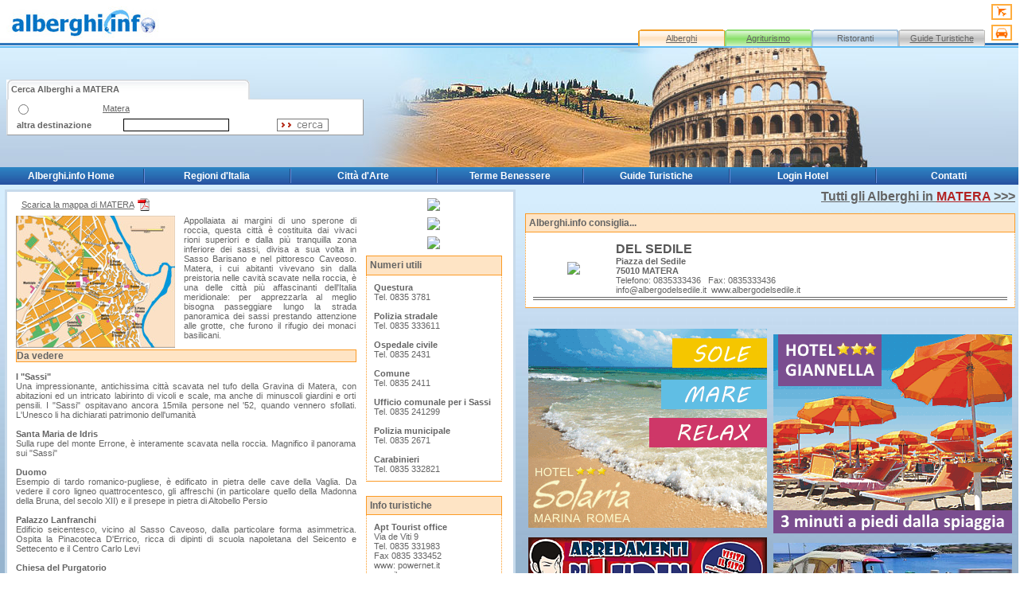

--- FILE ---
content_type: text/html; charset=ISO-8859-1
request_url: http://www.alberghi.info/matera.htm
body_size: 64792
content:
<html>
<head>
<title>Alberghi.info - MATERA</title>
<meta http-equiv="Content-Type" content="text/html; charset=iso-8859-1">
<meta http-equiv="Content-Language" content="it-IT">
<meta name="revisit-after" content="15 days">
<meta name="Robots" content="all, index, follow">
<meta name="Description" content="">
<meta name="Keywords" content="">
<style type="text/css">
<!--
#menu  a {
	text-decoration:none;
	color:ffffff;
	font-family:Verdana, Arial, Helvetica;
	font-size:12px;
}
#menu  a:link {
	color:ffffff;
	font-family: Verdana, Arial, Helvetica;
	text-decoration: none
}
#menu  a:visited {
	color:ffffff;
	font-family:Verdana, Arial, Helvetica;
	text-decoration: none
}
#menu  a:hover {
	color:FF8C00;
	font-family: Verdana, Arial, Helvetica;
	text-decoration: none
}
-->
</style>
<link href="/IMAGES/styles.css" rel="stylesheet" type="text/css">
<script language="Javascript"> 
   function PopupPic(sPicURL) { 
     window.open( "/cgi-bin/zoom.cgi?"+sPicURL, "",  
     "resizable=1"); 
   } 
   </script>
<style type="text/css">
<!--
#contentsx img {
	float: left;
	margin: 0em 1em 0em 0;
}
#contentdx img {
	float: right;
	margin: 0em 0em 0em 10;
}
-->
</style>
</head>
<body topmargin="0" leftmargin="0" bottommargin="0" marginheight="0" marginwidth="0">
<table width="100%" height="100%" border="0" valign="top" cellPadding="0" cellSpacing="0">
  <tr>
    <td background="/images/bg_testata.jpg" valign="top"><table width="100%" border="0" cellspacing="0" cellpadding="0">
        <tr>
          <td><a href="http://www.alberghi.info"><img src="images/logo.jpg" width="200" height="60" border="0"></a></td>
          <td width="100%"><img src="images/trasp.gif" width="1" height="1" border="0"></td>
          <td valign="bottom"><table width="480" border="0" cellspacing="0" cellpadding="0">
              <tr height="35">
                <td width="105" height="35" align="center"></td>
                <td width="105" height="35" align="center"></td>
                <td width="105" height="35" align="center"></td>
                <td width="105" height="35" align="center"></td>
                <td width="20" rowspan="2" valign="top"><img src="/images/flight_small.gif" border="0" width="26" height="20" vspace="3" hspace="8" alt="Voli"><br>
                  <a href="http://autonoleggio.alberghi.info"><img src="/images/car_small.gif" border="0" width="26" height="20" vspace="3" hspace="8" alt="Autonoleggio"></a></td>
              </tr>
              <tr>
                <td width="105" height="23" align="center" background="/images/bg_menu_1.jpg"><a href="http://www.alberghi.info">Alberghi</a></td>
                <td width="105" height="23" align="center" background="/images/bg_menu_2.jpg"><a href="http://italiaagriturismo.it" target="_blank">Agriturismo</a></td>
                <td width="105" height="23" align="center" background="/images/bg_menu_3.jpg">Ristoranti</td>
                <td width="105" height="23" align="center" background="/images/bg_menu_4.jpg"><a href="http://lab.alberghi.info/guide_turistiche.htm">Guide 
                  
                  Turistiche </a></td>
              </tr>
            </table></td>
        </tr>
      </table></td>
  </tr>
  <tr>
    <td valign="top">
    <table width="100%" height="150" border="0" cellpadding="0" cellspacing="0" background="/images/bg_centrale.jpg">
      <tr>
        <td align="right" width="457" valign="middle">
        <div align="left">
        <form name="search" method="post" action="http://www.alberghi.info/cgi-bin/result.cgi">
        <div align="left">
        <table width="449" border="0" cellpadding="0" cellspacing="0" align="right">
        <tr>
          <td colspan="2" background="images/top_sx_search2.jpg">&nbsp;&nbsp;<strong>Cerca Alberghi a </strong><strong>MATERA</strong></td>
          <td width="151" align="left" valign="bottom" class="bianco10"><img src="images/bg_top.gif" height="25" border="0"></td>
        </tr>
        <tr align="center">
        <form name="search" method="post" action="http://www.alberghi.info/cgi-bin/result.cgi">
          <input type="hidden" name="action" value="useresercizilistpr">
          <input type="hidden" name="prflag" value="1">
          <td colspan="3" bgcolor="#FFFFFF" class="tdform">
          <table width="97%" border="0" cellspacing="0" cellpadding="1">
            <tr>
              <td colspan="8">			<tr>
			<td width="5%"> <input type="radio" name="citta" value="Matera"></td><td><a href="Matera.htm">Matera</a></td>
			
			
			
			</tr>

			<tr>
			
			
			
			
			</tr>

			<tr>
			
			
			
			
			</tr>

</td>
            </tr>
            <tr valign="bottom">
              <td colspan="8"><table width="100%" border="0" cellspacing="0" cellpadding="3">
                  <tr>
                    <td width="31%"><strong>altra destinazione</strong></td>
                    <td width="45%"><input name="localita" type="text" id="localita" size="20" class="form"></td>
                    <td width="24%"><input name="invia" type="image" src="images/bottom_dx_search.gif" width="65" height="16" border="0" alt="Cerca destinazione e Hotel in Alberghi.info"></td>
                  </tr>
                </table></td>
            </tr>
          </table>
          </td>
        </form>
      </tr>
    </table>
    </div>
    </form>
    </div>
    </td>
    <td><img src="images/trasp.gif" width="1" height="1" border="0"></td>
  </tr>
</table>
</td>
</tr>
<!-- inizio barra menu -->
<tr>
  <td valign="top"><table border="0" cellpadding="0" cellspacing="2" width="100%" background="/images/top_menu.gif" height="18">
      <tr height="18">
        <td width="14%" height="18"><div align="center"> <b><span id="menu" class="menu"><a href="http://www.alberghi.info">Alberghi.info Home</a></span></b></div></td>
        <td width="0%" height="18"><div align="center"> <img src="/images/nav_balk_slice.gif" border="0" height="18" width="2"></div></td>
        <td width="14%" height="18"><div align="center"> <b><span id="menu" class="menu"><a href="http://www.alberghi.info/regioni.htm">Regioni d'Italia</a></span></b></div></td>
        <td width="0%" height="18"><div align="center"> <img src="/images/nav_balk_slice.gif" border="0" height="18" width="2"></div></td>
        <td width="14%" height="18"><div align="center"> <b><span id="menu" class="menu"><a href="http://lab.alberghi.info/citta_arte.htm">Citt&agrave; d'Arte</a></span></b></div></td>
        <td width="0%" height="18"><div align="center"> <img src="/images/nav_balk_slice.gif" border="0" height="18" width="2"></div></td>
        <td width="14%" height="18"><div align="center"> <b><span id="menu" class="menu"><a href="http://lab.alberghi.info/terme_benessere.htm">Terme Benessere</a></span></b></div></td>
        <td width="0%" height="18"><div align="center"> <img src="/images/nav_balk_slice.gif" border="0" height="18" width="2"></div></td>
        <td width="14%" height="18"><div align="center"> <b><span id="menu" class="menu"><a href="http://lab.alberghi.info/guide_turistiche.htm">Guide Turistiche</a></span></b></div></td>
        <td width="0%" height="18"><div align="center"> <img src="/images/nav_balk_slice.gif" border="0" height="18" width="2"></div></td>
        <td width="14%" height="18"><div align="center"> <b><span id="menu" class="menu"><a href="http://gestione.alberghi.info">Login Hotel</a></span></b></div></td>
        <td width="0%" height="18"><div align="center"> <img src="/images/nav_balk_slice.gif" border="0" height="18" width="2"></div></td>
        <td width="14%" height="18"><div align="center"> <b><span id="menu" class="menu"><a href="http://lab.alberghi.info/contatti.htm">Contatti</a></span></b></div></td>
      </tr>
    </table></td>
</tr>
<!-- fine barra menu -->
<tr>
  <td height="100%" valign="top" background="/images/bg_tab.jpg"><table width="100%" height="100%" border="0" cellpadding="6" cellspacing="0">
      <tr>
        <td align="center" valign="top"><div align="left">
            <table width="642" border="0" cellspacing="0" cellpadding="0" class="tab2">
              <tr>
                <td bgcolor="#FFFFFF" align="center"><table width="98%" border="0" cellspacing="0" cellpadding="4">
                    <tr>
                      <td width="100%" valign="top"><img src="/images/pixel.gif" border="0" hspace="3"><a href="/mappe_pdf/mappa_matera.pdf" title="Scarica la mappa di MATERA">Scarica la mappa di
                        MATERA<img src="/images/icona_pdf.gif" border="0" align="absmiddle" vspace="3" hspace="3"><br>
                        </a>
                        <div id="contentsx"> <a href="javascript:PopupPic('http://www.alberghi.info/mappe/mappa_matera.jpg')" title="Mappa di MATERA"><img src="/mappe/200_mappa_matera.jpg" alt="MATERA" border="0" hspace="5" vspace="5"></a></div>
                        <div align="justify"> Appollaiata ai margini di uno sperone di roccia, questa città è costituita dai vivaci rioni superiori e dalla più tranquilla zona inferiore dei sassi, divisa a sua volta in Sasso Barisano e nel pittoresco Caveoso. Matera, i cui abitanti vivevano sin dalla preistoria nelle cavità scavate nella roccia, è una delle città più affascinanti dell'Italia meridionale: per apprezzarla al meglio bisogna passeggiare lungo la strada panoramica dei sassi prestando attenzione alle grotte, che furono il rifugio dei monaci basilicani.<br>
                          <br>
                          <table width="100%" border="0" cellpadding="0" cellspacing="0">
                            <tr>
                              <td width="97%" bgcolor="#fee4c5" class="box2"><h3>Da vedere</h3></td>
                            </tr>
                          </table>
                          <br>
                          <b>I "Sassi"</b><br>
Una impressionante, antichissima città scavata nel tufo della Gravina di Matera, con abitazioni ed un intricato labirinto di vicoli e scale, ma anche di minuscoli giardini e orti pensili. I "Sassi" ospitavano ancora 15mila persone nel '52, quando vennero sfollati. L'Unesco li ha dichiarati patrimonio dell'umanità<br>
<br><b>Santa Maria de Idris</b><br>
Sulla rupe del monte Errone, è interamente scavata nella roccia. Magnifico il panorama sui "Sassi"<br>
<br><b>Duomo</b><br>
Esempio di tardo romanico-pugliese, è edificato in pietra delle cave della Vaglia. Da vedere il coro ligneo quattrocentesco, gli affreschi (in particolare quello della Madonna della Bruna, del secolo  XII) e il presepe in pietra di Altobello Persio<br>
<br><b>Palazzo Lanfranchi</b><br>
Edificio seicentesco, vicino al Sasso Caveoso, dalla particolare forma asimmetrica. Ospita la Pinacoteca D'Errico, ricca di dipinti di scuola napoletana del Seicento e Settecento e il Centro Carlo Levi<br>
<br><b>Chiesa del Purgatorio</b><br>
Settecentesca, è da vedere perché è uno dei più grandi monumenti dedicati al tema... della morte<br>
<br><b>Chiesa di Materdomini</b><br>
Realizzata in tufo, presenta un'area balconata e, sulla facciata, una Madonna con Bambino in terracotta</div></td>
                      <td valign="top" width="69"><table border="0" cellpadding="4" cellspacing="0">
                          <tr>
                            <td><div align="center"> <a href="javascript:PopupPic('http://www.alberghi.info/foto_citta/foto_matera_sassi.jpg')"><img src="/cgi-bin/foto.cgi?foto=foto_matera_sassi.jpg&p=foto_citta&amp;w=150&amp;h=150" border="0"></a></div></td>
                          </tr>
                          <tr>
                            <td><div align="center"> <a href="javascript:PopupPic('http://www.alberghi.info/foto_citta/foto_matera_veduta.jpg')"><img src="/cgi-bin/foto.cgi?foto=foto_matera_veduta.jpg&p=foto_citta&amp;w=150&amp;h=150" border="0"></a></div></td>
                          </tr>
                          <tr>
                            <td><div align="center"> <a href="javascript:PopupPic('http://www.alberghi.info/foto_citta/pixel.gif')"><img src="/cgi-bin/foto.cgi?foto=pixel.gif&p=foto_citta&amp;w=150&amp;h=150" border="0"></a></div></td>
                          </tr>
                          <tr>
                            <td><table width="100%" border="0" cellpadding="4" cellspacing="0">
                                <tr>
                                  <td width="97%" bgcolor="#fee4c5" class="box2"><h3>Numeri utili<br>
                                      <img border="0" src="/IMAGES/pixel.gif" width="146" height="1"></h3></td>
                                </tr>
                                <tr>
                                  <td bgcolor="#FFFFFF" class="lat2"><table width="100%" border="0" cellspacing="0" cellpadding="2">
                                      <tr>
                                        <td><table width="100%" border="0" cellspacing="0" cellpadding="3">
                                            <tr>
                                              <td><b>Questura </b><br>
Tel. 0835 3781 <br>
<br><b>Polizia stradale</b><br>
Tel. 0835 333611<br>
<br><b>Ospedale civile</b><br>
Tel. 0835 2431 <br>
<br><b>Comune</b><br>
Tel. 0835 2411<br>
<br><b>Ufficio comunale per i Sassi</b><br>
Tel. 0835 241299<br>
<br><b>Polizia municipale</b><br>
Tel. 0835 2671<br>
<br><b>Carabinieri</b><br>
Tel. 0835 332821 </td>
                                            </tr>
                                          </table></td>
                                      </tr>
                                    </table></td>
                                </tr>
                              </table>
                              <img src="/images/pixel.gif" width="10" height="10" border="0"></td>
                          </tr>
                          <tr>
                            <td><table width="100%" border="0" cellpadding="4" cellspacing="0">
                                <tr>
                                  <td bgcolor="#fee4c5" class="box2" width="97%"><h3>Info turistiche</h3></td>
                                </tr>
                                <tr>
                                  <td bgcolor="#FFFFFF" class="lat2" width="97%"><table width="100%" border="0" cellspacing="0" cellpadding="2">
                                      <tr>
                                        <td><table width="100%" border="0" cellspacing="0" cellpadding="3">
                                            <tr>
                                              <td><b>Apt Tourist office</b><br>
Via de Viti 9<br>
Tel. 0835 331983<br>
Fax 0835 333452<br>
www: powernet.it<br>
e-mail: presidiomatera@aptbasilicata.it</td>
                                            </tr>
                                          </table></td>
                                      </tr>
                                    </table></td>
                                </tr>
                              </table></td>
                          </tr>
                        </table></td>
                    </tr>
                  </table></td>
              </tr>
              <tr>
                <td align="center" bgcolor="#FFFFFF"><img src="images/line_loc.jpg" width="452" height="13" border="0"></td>
              </tr>
              <tr>
                <td align="center" bgcolor="#FFFFFF"><img src="images/trasp.gif" width="1" height="10" border="0"></td>
              </tr
                          >
              <tr>
                <td align="center" bgcolor="#FFFFFF"></td>
              </tr>
              <tr>
                <td align="center" bgcolor="#FFFFFF"><img src="images/trasp.gif" width="1" height="10" border="0"></td>
              </tr>
            </table>
          </div></td>
        <td valign="top" width="100%"><div align="right"> <a href="#Alberghi"><font face="Arial,Helvetica,Geneva,Swiss,SunSans-Regular" size="3"><b>Tutti gli Alberghi in </b></font><font face="Arial,Helvetica,Geneva,Swiss,SunSans-Regular" size="3" color="#b22222"><b>MATERA</b></font><font face="Arial,Helvetica,Geneva,Swiss,SunSans-Regular" size="3"><b> &gt;&gt;&gt;</b></font><br>
            </a><br>
            <table width="100%" border="0" cellpadding="4" cellspacing="0">
              <tr>
                <td width="97%" bgcolor="#fee4c5" class="box2"><h3>Alberghi.info consiglia...</h3></td>
              </tr>
              <tr>
                <td bgcolor="#FFFFFF" class="lat2">
<table width="100%" cellspacing cellpadding="3">
                   <tr> 
                      <td><table width="100%" border="0" cellspacing="0" cellpadding="3" class="lat3">
                          <tr>
                            <td width="90" align="center" valign="middle">
                                                                                                                                        <div align="center">
                                                                                                                                             <a href="http://www.alberghi.info/DEL SEDILE--MATERA.htm"><img src="/cgi-bin/foto.cgi?foto=del sedile--matera_1190131600_sedile2.jpg&amp;w=80&amp;h=80" border="0"></a></div>
                                                                                                                                </td>
                            <td width="459">
                                                                                                                                        <h2>DEL SEDILE</h2><b>Piazza del Sedile&nbsp;<br>
                                                                                                                                        75010
                                                                                                                                        MATERA<br>
                              </b>Telefono: 0835333436&nbsp;&nbsp; Fax:
                                                                                                                                        0835333436<br>
                                                                                                                                        info@albergodelsedile.it&nbsp;
                                                                                  www.albergodelsedile.it 
                                                                                     </td>
                          </tr>
                        </table></td>
                    </tr>
</table>

</td>
              </tr>
            </table>
            <img src="/images/pixel.gif" width="20" height="10" border="0">


       <table border="0" cellpadding="4" cellspacing="0">
        <tr>
         <td>
		<br>
		<!-- <a href="http://www.infocanarie.com" target="_blank"><img src="/images/banner/banner_infocanarie_com_300x250.gif" border="0" alt="InfoCanarie.com - Portale Informazioni Turismo e Servizi sulle Isole Canarie"></a> -->
		<a href="http://www.solariamare.it" target="_blank"><img src="/images/banner/banner_hotel_solaria_marina_romea_ravenna_300x250.gif" border="0" alt="Hotel Solaria Marina Romea - Ravenna | Hotel 3 stelle con piscina a Marina Romea a Ravenna"></a>
		<br><br>
		<a href="http://www.ilmercatonedilupin.com" target="_blank"><img src="/images/banner/banner_arredamenti_industriali_arredamenti_di_lupin_300x250_v3.gif" border="0" alt="Arredamenti Industriali per Alberghi, Ristoranti, Pizzerie ..."></a>
		<br><br>


            <table width="100%" border="0" cellpadding="4" cellspacing="0">
              <tr>
                <td width="97%" bgcolor="#fee4c5" class="box2"><h3>Progettazione, costruzione e rispristino Piscine per Alberghi e Hotel</h3></td>
              </tr>
              <tr>
                <td bgcolor="#FFFFFF" class="lat2"><table width="100%" border="0" cellspacing="0" cellpadding="2">
                    <tr>
                      <td>
			<table width="100%" border="0" cellspacing="0" cellpadding="3" class="lat3">
                          <tr>
                            <td width="90" align="center"><a href="http://www.bayservice.it" target="_blank"><img src="/images/vetrine/progettazione-costruzione-rispristino-piscine-alberghi-hotel-bay-service.jpg" alt="Bay Service - Piscine per Hotel e Alberghi" style="border:0px"></a></td>
                            <td width="459"><a href="http://www.bayservice.it" target="_blank">
                              <h2>Bay Service</h2>
                              </a> Via Aurelia Sud 746 - 57016 Rosignano Marittimo (LIVORNO)<br>
                              Telefono e Fax: +39.0586759421 - Cellulare: +39.3927371011<br>
                              <b><a href="http://www.bayservice.it" target="_blank">www.bayservice.it</a> - <a href="mailto:bssegreteria@gmail.com">bssegreteria@gmail.com</a></b><br></td>
                          </tr>
                        </table>
		      </td>
                    </tr>
                  </table>
		</td>
              </tr>
            </table>

	</td>

	<td width="300px">
	   <!-- <h1>Birindelli Servizi Autonoleggio e Broker Assicurativo</h1> -->
	   <a href="http://www.hotelgiannella.it" target="_blank"><img src="/images/banner/banner_hotel_giannella_miramare_di_rimini_300x250.gif" border="0" alt="Hotel Giannella a Miramare di Rimini | Hotel 3 stelle a Rimini - Vacanze Mare - Hotel ideale per famiglie"></a> <br><br>
	   <a href="http://olbiatour.it" target="_blank"><img src="/images/banner/banner_olbia_tour_sardegna_ape_romantic_tour_300x125.jpg" border="0" alt="Olbia Tour by Ape Romantic Tour - Costa Smeralda Sardegna"></a><br><br>
	   <a href="http://www.lyra-abbigliamento.it" target="_blank"><img src="/images/banner/lyra_abbigliamento_lavoro_viareggio_cucina_sala_e_hotel_300x250.gif" border="0" alt="LYRA - Abbigliamento Lavoro - Hotel e Ristoranti"></a>
	 </td>

	</tr>
       </table>

            <img src="/images/pixel.gif" width="20" height="10" border="0">
            <table border="0" cellpadding="0" cellspacing="2" width="100%">
              <tr>
                <td width="50%" valign="top"><table width="100%" border="0" cellpadding="0" cellspacing="0">
                    <tr>
                      <td width="97%" bgcolor="#fee4c5" class="box2"><h3>Musei</h3></td>
                    </tr>
                    <tr>
                      <td bgcolor="#FFFFFF" class="lat2"><table width="100%" border="0" cellspacing="0" cellpadding="2">
                          <tr>
                            <td><table width="100%" border="0" cellspacing="0" cellpadding="3">
                                <tr>
                                  <td><img src="/images/pixel.gif" width="150" height="10" border="0"><br>
                                    <b>Museo archeologico nazionale "Ridola"</b><br>
Via Ridola 24<br>
Tel. 0835 310058  <br>
<br><b>Museo storico "Carlo Levi"  - Escursione</b><br>
Via Collina - Aliano  <br>
Tel. 0835 568074 <br>
<br><b>Museo archeologico nazionale di Metaponto  - Escursione</b><br>
Frazione Metaponto - Bernalda<br>
Tel. 0835 745327  <br>
<br><b>Museo nazionale della Siritide  - Escursione</b><br>
Via Colombo 8 - Policoro <br>
Tel. 0835 972154</td>
                                </tr>
                              </table></td>
                          </tr>
                        </table></td>
                    </tr>
                  </table></td>
                <td valign="top"><table width="100%" border="0" cellpadding="0" cellspacing="0">
                    <tr>
                      <td width="97%" bgcolor="#fee4c5" class="box2"><h3>Eventi...</h3></td>
                    </tr>
                    <tr>
                      <td bgcolor="#FFFFFF" class="lat2"><table width="100%" border="0" cellspacing="0" cellpadding="2">
                          <tr>
                            <td><table width="100%" border="0" cellspacing="0" cellpadding="3">
                                <tr>
                                  <td><b>Festa della Bruna </b><br>
2 Luglio , processione religiosa e sfilata del carro in cartapesta che,a fine serata, viene assaltato e distrutto dalla folla.<br>
<br><b>Grandi Mostre nei Sassi </b><br>
Luglio/ Settembre, mostra di sculture , di autori di fama internazionale, ospitata nelle Chiese <br>
rupestri di " Madonna delle Virtù " e " San Nicola dei Greci " , nel Sasso Barisano.</td>
                                </tr>
                              </table></td>
                          </tr>
                        </table></td>
                    </tr>
                  </table></td>
              </tr>
            </table>
          </div></td>
      </tr>
      <tr>
        <td colspan="2"><table border="0" cellpadding="0" cellspacing="0" width="100%">
            <tr>
              <td valign="top" colspan="3"><table width="100%" border="0" cellpadding="4" cellspacing="0">
                  <tr>
                    <td bgcolor="#fee4c5" class="box2"><h3>Le località della Provincia di Matera</h3></td>
                  </tr>
                  <tr>
                    <td bgcolor="#FFFFFF" class="lat2"><table width="100%" border="0" cellspacing="3" cellpadding="3">
                        <!-- <tr> 
                            <td width="20%"><a href="matera.htm">matera</a><br></td>
                            <td width="20%"><a href="accettura.htm">accettura</a></td>
                            <td width="20%"><a href="bernalda.htm">bernalda</a></td>
                            <td width="20%"><a href="bernalda - lido di metaponto.htm">bernalda - lido di metaponto</a></td>
                            <td width="20%"><a href="calciano.htm">calciano</a></td>
                          </tr><tr> 
                            <td width="20%"><a href="ferrandina - borgo macchia.htm">ferrandina - borgo macchia</a><br></td>
                            <td width="20%"><a href="garaguso .htm">garaguso </a></td>
                            <td width="20%"><a href="irsina.htm">irsina</a></td>
                            <td width="20%"><a href="matera.htm">matera</a></td>
                            <td width="20%"><a href="nova siri - nova siri marina.htm">nova siri - nova siri marina</a></td>
                          </tr>
                          <tr>
                            <td width="20%"><a href="pisticci.htm">pisticci</a><br></td>
                            <td width="20%"><a href="policoro.htm">policoro</a></td>
                            <td width="20%"><a href="salandra.htm">salandra</a></td>
                            <td width="20%"><a href="san giorgio lucano.htm">san giorgio lucano</a></td>
                            <td width="20%"><a href="scanzano jonico.htm">scanzano jonico</a></td>
                          </tr>--> 
                        <TR><td width="20%"><a href="matera.htm">matera</a></td><td width="20%"><a href="accettura.htm">accettura</a></td><td width="20%"><a href="bernalda.htm">bernalda</a></td><td width="20%"><a href="bernalda - lido di metaponto.htm">bernalda - lido di metaponto</a></td><td width="20%"><a href="calciano.htm">calciano</a></td></TR><TR><td width="20%"><a href="ferrandina - borgo macchia.htm">ferrandina - borgo macchia</a></td><td width="20%"><a href="garaguso .htm">garaguso </a></td><td width="20%"><a href="irsina.htm">irsina</a></td><td width="20%"><a href="matera.htm">matera</a></td><td width="20%"><a href="nova siri - nova siri marina.htm">nova siri - nova siri marina</a></td></TR><TR><td width="20%"><a href="pisticci.htm">pisticci</a></td><td width="20%"><a href="policoro.htm">policoro</a></td><td width="20%"><a href="salandra.htm">salandra</a></td><td width="20%"><a href="san giorgio lucano.htm">san giorgio lucano</a></td><td width="20%"><a href="scanzano jonico.htm">scanzano jonico</a></td></TR><TR><td width="20%"><a href="tricarico.htm">tricarico</a></td><td width="20%"><a href="tursi.htm">tursi</a></td></TR>
                      </table></td>
                  </tr>
                </table></td>
            </tr>
          </table>
          <br>
          
<h3></h3>
<table width="100%" border="0" cellpadding="0" cellspacing="0">
        <tr> 
          <td align="center" valign="top">
<table width="100%" border="0" cellpadding="4" cellspacing="0">
              <tr> 
                <td width="1093" bgcolor="#fee4c5" class="box2"><h3 align="right"><a name="Alberghi"><img src="/images/pixel.gif" width="5" height="5" border="0"></a>Alberghi presenti: 13 - <a href="elenco_alberghi_MATERA__0.htm#Alberghi">Inizio Lista</a><img src="/images/pixel.gif" width="5" height="10" border="0"></h3></td>
              </tr>
              <tr> 
                <td bgcolor="#FFFFFF" class="lat2" width="98%" align="center"> 
                  <div align="center">
                    <center> <table width="100%" border="0" cellspacing="3" 
cellpadding="3">
                    <tr>
                <td height="20" valign="top">
                <div align="right">
                <table width="98%" border="0" align="center" cellpadding="0" cellspacing="0">
                        <tr>
                                <td height="1" bgcolor="#FEE4C5"></td>
                        </tr>
                </table>
                </div>
                </td>
                    </tr>
                    <tr>
                <td valign="top">
                 <div align="right">
                  <table width="98%" border="0" align="center" cellpadding="0" cellspacing="0">
													<tr height="20">
														<td width="117" valign="bottom" height="20">
															<div align="left" class="style2">
																<img src="images/pixel.gif" width="60" height="1" border="0" hspace="3"><br>
																<strong>Foto</strong></div>
														</td>
														<td width="25%" valign="bottom" height="20">
															<div align="left" class="style2">
																<strong>Albergo </strong></div>
														</td>
														<td width="25%" valign="bottom" height="20">
															<div align="left" class="style2">
																<strong>Indirizzo</strong></div>
														</td>
														<td width="24%" valign="bottom" height="20">
															<div align="left" class="style2">
																<strong>Localita</strong></div>
														</td>
														<td width="8%" valign="bottom" height="20">
															<div align="left" class="style2">
																<strong>Euro</strong></div>
														</td>
														<td width="8%" valign="bottom" height="20">
															<div align="center" class="style2">
																<strong>Stelle</strong></div>
														</td>
													</tr>
												</table>
                 </div>
                </td>
                    </tr>
                    <tr>
                <td height="20" valign="top">
                <div align="right">
                <table width="98%" border="0" align="center" cellpadding="0" cellspacing="0">
                        <tr>
                                <td height="1" bgcolor="#FEE4C5"></td>
                        </tr>
                </table>
                </div>
                </td>
                    </tr>
                    <tr> 
                      <td>
                                          
                       <div align="center" class="style2">
                        <!--
<table width="98%" border="0" cellpadding="0" cellspacing="0"
        bordercolor="#E8F8FF" bgcolor="#E8F8FF">
-->
        <tr>
                <td class="style2">
                <table class="prioritytable" width="100%" border="0" align="center" cellpadding="0"  bordercolor="#E8F8FF" bgcolor="#E8F8FF"
                        cellspacing="1">
                        <tr bgcolor="#FFFFFF" class="style2">
                                <td height="15" class="style2" align="center"><a href="del sedile--matera.htm"><img src="/cgi-bin/foto.cgi?foto=del sedile--matera_1190131600_sedile2.jpg&amp;w=80&amp;h=80" border="0" vspace="5"></a></td>
                                <td width="25%" bgcolor="#FFFFFF" class="style2">
                                  <div align="left" class="style2">
				    &nbsp;&nbsp;
				    <a href="del sedile--matera.htm">DEL SEDILE</a>
                                  </div>
                                </td>
                                <td width="25%" class="style2">
                                <div align="left" class="style2">
                                 &nbsp;&nbsp;Piazza del Sedile
                                </div>
<!--                             <a href="http://www.alberghi.info/cgi-bin/index.cgi?action=useresercizilistpr&amp;localita=&amp;prflag=1"></a> 
                                        </div>
-->                             </td>

                                <td width="24%" class="style2">
                                <div align="left" class="style2">
				&nbsp;&nbsp;
                                <a href="MATERA.htm">MATERA</a> (MT)  <!-- TARGABACK ZKZMTZKZ -->
<!--                            <a href="http://www.alberghi.info/cgi-bin/index.cgi?action=useresercizilistpr&amp;prflag=1&amp;localita=MATERA">MATERA</a> 
-->                             </div>
                                </td>
                                <td width="8%" class="style2">
                                 <div class="style2" align="center">

               80 - 140
</div>
                                </td>
                                <td width="8%">
                                  <div class="starpriorityparent">
				    <div class="starpriority">
                                      <img src="/icon/stella4.png" border="0">
				    </div>
				  </div>
                                </td>
                        </tr>
                </table>
                </td>
        </tr>
<!--
</table>
-->
<!--
<table width="98%" border="0" cellpadding="0" cellspacing="0"
        bordercolor="#E8F8FF" bgcolor="#E8F8FF">
-->
        <tr>
                <td class="style2">
                <table  width="100%" border="0" align="center" cellpadding="0"  bordercolor="#E8F8FF" bgcolor="#E8F8FF"
                        cellspacing="1">
                        <tr bgcolor="#FFFFFF" class="style2">
                                <td height="15" class="style2" align="center"><a href="del campo--matera.htm"><img src="/cgi-bin/foto.cgi?foto=del campo--matera_1205318219_no_foto.jpg&amp;w=80&amp;h=80" border="0" vspace="5"></a></td>
                                <td width="25%" bgcolor="#FFFFFF" class="style2">
                                  <div align="left" class="style2">
				    &nbsp;&nbsp;
				    <a href="del campo--matera.htm">DEL CAMPO</a>
                                  </div>
                                </td>
                                <td width="25%" class="style2">
                                <div align="left" class="style2">
                                 &nbsp;&nbsp;Via Lucrezio sn
                                </div>
<!--                             <a href="http://www.alberghi.info/cgi-bin/index.cgi?action=useresercizilistpr&amp;localita=&amp;prflag=1"></a> 
                                        </div>
-->                             </td>

                                <td width="24%" class="style2">
                                <div align="left" class="style2">
				&nbsp;&nbsp;
                                <a href="MATERA.htm">MATERA</a> (MT)  <!-- TARGABACK ZKZMTZKZ -->
<!--                            <a href="http://www.alberghi.info/cgi-bin/index.cgi?action=useresercizilistpr&amp;prflag=1&amp;localita=MATERA">MATERA</a> 
-->                             </div>
                                </td>
                                <td width="8%" class="style2">
                                 <div class="style2" align="center">

               83 - 130
</div>
                                </td>
                                <td width="8%">
                                  <div class="starpriorityparent">
				    <div class="starpriority">
                                      <img src="/icon/stella4.png" border="0">
				    </div>
				  </div>
                                </td>
                        </tr>
                </table>
                </td>
        </tr>
<!--
</table>
-->
<!--
<table width="98%" border="0" cellpadding="0" cellspacing="0"
        bordercolor="#E8F8FF" bgcolor="#E8F8FF">
-->
        <tr>
                <td class="style2">
                <table  width="100%" border="0" align="center" cellpadding="0"  bordercolor="#E8F8FF" bgcolor="#E8F8FF"
                        cellspacing="1">
                        <tr bgcolor="#FFFFFF" class="style2">
                                <td height="15" class="style2" align="center"><a href="palace--matera.htm"><img src="/cgi-bin/foto.cgi?foto=palace--matera_1205318286_no_foto.jpg&amp;w=80&amp;h=80" border="0" vspace="5"></a></td>
                                <td width="25%" bgcolor="#FFFFFF" class="style2">
                                  <div align="left" class="style2">
				    &nbsp;&nbsp;
				    <a href="palace--matera.htm">PALACE</a>
                                  </div>
                                </td>
                                <td width="25%" class="style2">
                                <div align="left" class="style2">
                                 &nbsp;&nbsp;P.za Michele Bianco 12
                                </div>
<!--                             <a href="http://www.alberghi.info/cgi-bin/index.cgi?action=useresercizilistpr&amp;localita=&amp;prflag=1"></a> 
                                        </div>
-->                             </td>

                                <td width="24%" class="style2">
                                <div align="left" class="style2">
				&nbsp;&nbsp;
                                <a href="MATERA.htm">MATERA</a> (MT)  <!-- TARGABACK ZKZMTZKZ -->
<!--                            <a href="http://www.alberghi.info/cgi-bin/index.cgi?action=useresercizilistpr&amp;prflag=1&amp;localita=MATERA">MATERA</a> 
-->                             </div>
                                </td>
                                <td width="8%" class="style2">
                                 <div class="style2" align="center">

               88 - 130
</div>
                                </td>
                                <td width="8%">
                                  <div class="starpriorityparent">
				    <div class="starpriority">
                                      <img src="/icon/stella4.png" border="0">
				    </div>
				  </div>
                                </td>
                        </tr>
                </table>
                </td>
        </tr>
<!--
</table>
-->
<!--
<table width="98%" border="0" cellpadding="0" cellspacing="0"
        bordercolor="#E8F8FF" bgcolor="#E8F8FF">
-->
        <tr>
                <td class="style2">
                <table  width="100%" border="0" align="center" cellpadding="0"  bordercolor="#E8F8FF" bgcolor="#E8F8FF"
                        cellspacing="1">
                        <tr bgcolor="#FFFFFF" class="style2">
                                <td height="15" class="style2" align="center"><a href="san domenico al piano--matera.htm"><img src="/cgi-bin/foto.cgi?foto=no_foto.png&amp;w=80&amp;h=80" border="0" vspace="5"></a></td>
                                <td width="25%" bgcolor="#FFFFFF" class="style2">
                                  <div align="left" class="style2">
				    &nbsp;&nbsp;
				    <a href="san domenico al piano--matera.htm">SAN DOMENICO AL PIANO</a>
                                  </div>
                                </td>
                                <td width="25%" class="style2">
                                <div align="left" class="style2">
                                 &nbsp;&nbsp;Via Roma 15
                                </div>
<!--                             <a href="http://www.alberghi.info/cgi-bin/index.cgi?action=useresercizilistpr&amp;localita=&amp;prflag=1"></a> 
                                        </div>
-->                             </td>

                                <td width="24%" class="style2">
                                <div align="left" class="style2">
				&nbsp;&nbsp;
                                <a href="MATERA.htm">MATERA</a> (MT)  <!-- TARGABACK ZKZMTZKZ -->
<!--                            <a href="http://www.alberghi.info/cgi-bin/index.cgi?action=useresercizilistpr&amp;prflag=1&amp;localita=MATERA">MATERA</a> 
-->                             </div>
                                </td>
                                <td width="8%" class="style2">
                                 <div class="style2" align="center">

               90 - 
</div>
                                </td>
                                <td width="8%">
                                  <div class="starpriorityparent">
				    <div class="starpriority">
                                      <img src="/icon/stella4.png" border="0">
				    </div>
				  </div>
                                </td>
                        </tr>
                </table>
                </td>
        </tr>
<!--
</table>
-->
<!--
<table width="98%" border="0" cellpadding="0" cellspacing="0"
        bordercolor="#E8F8FF" bgcolor="#E8F8FF">
-->
        <tr>
                <td class="style2">
                <table  width="100%" border="0" align="center" cellpadding="0"  bordercolor="#E8F8FF" bgcolor="#E8F8FF"
                        cellspacing="1">
                        <tr bgcolor="#FFFFFF" class="style2">
                                <td height="15" class="style2" align="center"><a href="de nicola --matera.htm"><img src="/cgi-bin/foto.cgi?foto=no_foto.png&amp;w=80&amp;h=80" border="0" vspace="5"></a></td>
                                <td width="25%" bgcolor="#FFFFFF" class="style2">
                                  <div align="left" class="style2">
				    &nbsp;&nbsp;
				    <a href="de nicola --matera.htm">DE NICOLA </a>
                                  </div>
                                </td>
                                <td width="25%" class="style2">
                                <div align="left" class="style2">
                                 &nbsp;&nbsp;Via Nazionale 158
                                </div>
<!--                             <a href="http://www.alberghi.info/cgi-bin/index.cgi?action=useresercizilistpr&amp;localita=&amp;prflag=1"></a> 
                                        </div>
-->                             </td>

                                <td width="24%" class="style2">
                                <div align="left" class="style2">
				&nbsp;&nbsp;
                                <a href="MATERA.htm">MATERA</a> (MT)  <!-- TARGABACK ZKZMTZKZ -->
<!--                            <a href="http://www.alberghi.info/cgi-bin/index.cgi?action=useresercizilistpr&amp;prflag=1&amp;localita=MATERA">MATERA</a> 
-->                             </div>
                                </td>
                                <td width="8%" class="style2">
                                 <div class="style2" align="center">

               45 - 86
</div>
                                </td>
                                <td width="8%">
                                  <div class="starpriorityparent">
				    <div class="starpriority">
                                      <img src="/icon/stella3.png" border="0">
				    </div>
				  </div>
                                </td>
                        </tr>
                </table>
                </td>
        </tr>
<!--
</table>
-->
<!--
<table width="98%" border="0" cellpadding="0" cellspacing="0"
        bordercolor="#E8F8FF" bgcolor="#E8F8FF">
-->
        <tr>
                <td class="style2">
                <table  width="100%" border="0" align="center" cellpadding="0"  bordercolor="#E8F8FF" bgcolor="#E8F8FF"
                        cellspacing="1">
                        <tr bgcolor="#FFFFFF" class="style2">
                                <td height="15" class="style2" align="center"><a href="il piccolo albergo--matera.htm"><img src="/cgi-bin/foto.cgi?foto=no_foto.png&amp;w=80&amp;h=80" border="0" vspace="5"></a></td>
                                <td width="25%" bgcolor="#FFFFFF" class="style2">
                                  <div align="left" class="style2">
				    &nbsp;&nbsp;
				    <a href="il piccolo albergo--matera.htm">IL PICCOLO ALBERGO</a>
                                  </div>
                                </td>
                                <td width="25%" class="style2">
                                <div align="left" class="style2">
                                 &nbsp;&nbsp;Via A.De Sariis 11
                                </div>
<!--                             <a href="http://www.alberghi.info/cgi-bin/index.cgi?action=useresercizilistpr&amp;localita=&amp;prflag=1"></a> 
                                        </div>
-->                             </td>

                                <td width="24%" class="style2">
                                <div align="left" class="style2">
				&nbsp;&nbsp;
                                <a href="MATERA.htm">MATERA</a> (MT)  <!-- TARGABACK ZKZMTZKZ -->
<!--                            <a href="http://www.alberghi.info/cgi-bin/index.cgi?action=useresercizilistpr&amp;prflag=1&amp;localita=MATERA">MATERA</a> 
-->                             </div>
                                </td>
                                <td width="8%" class="style2">
                                 <div class="style2" align="center">

               55 - 
</div>
                                </td>
                                <td width="8%">
                                  <div class="starpriorityparent">
				    <div class="starpriority">
                                      <img src="/icon/stella3.png" border="0">
				    </div>
				  </div>
                                </td>
                        </tr>
                </table>
                </td>
        </tr>
<!--
</table>
-->
<!--
<table width="98%" border="0" cellpadding="0" cellspacing="0"
        bordercolor="#E8F8FF" bgcolor="#E8F8FF">
-->
        <tr>
                <td class="style2">
                <table  width="100%" border="0" align="center" cellpadding="0"  bordercolor="#E8F8FF" bgcolor="#E8F8FF"
                        cellspacing="1">
                        <tr bgcolor="#FFFFFF" class="style2">
                                <td height="15" class="style2" align="center"><a href="italia--matera.htm"><img src="/cgi-bin/foto.cgi?foto=no_foto.png&amp;w=80&amp;h=80" border="0" vspace="5"></a></td>
                                <td width="25%" bgcolor="#FFFFFF" class="style2">
                                  <div align="left" class="style2">
				    &nbsp;&nbsp;
				    <a href="italia--matera.htm">ITALIA</a>
                                  </div>
                                </td>
                                <td width="25%" class="style2">
                                <div align="left" class="style2">
                                 &nbsp;&nbsp;Via Ridola 5
                                </div>
<!--                             <a href="http://www.alberghi.info/cgi-bin/index.cgi?action=useresercizilistpr&amp;localita=&amp;prflag=1"></a> 
                                        </div>
-->                             </td>

                                <td width="24%" class="style2">
                                <div align="left" class="style2">
				&nbsp;&nbsp;
                                <a href="MATERA.htm">MATERA</a> (MT)  <!-- TARGABACK ZKZMTZKZ -->
<!--                            <a href="http://www.alberghi.info/cgi-bin/index.cgi?action=useresercizilistpr&amp;prflag=1&amp;localita=MATERA">MATERA</a> 
-->                             </div>
                                </td>
                                <td width="8%" class="style2">
                                 <div class="style2" align="center">

               75 - 
</div>
                                </td>
                                <td width="8%">
                                  <div class="starpriorityparent">
				    <div class="starpriority">
                                      <img src="/icon/stella3.png" border="0">
				    </div>
				  </div>
                                </td>
                        </tr>
                </table>
                </td>
        </tr>
<!--
</table>
-->
<!--
<table width="98%" border="0" cellpadding="0" cellspacing="0"
        bordercolor="#E8F8FF" bgcolor="#E8F8FF">
-->
        <tr>
                <td class="style2">
                <table  width="100%" border="0" align="center" cellpadding="0"  bordercolor="#E8F8FF" bgcolor="#E8F8FF"
                        cellspacing="1">
                        <tr bgcolor="#FFFFFF" class="style2">
                                <td height="15" class="style2" align="center"><a href="la casa di lucio--matera.htm"><img src="/cgi-bin/foto.cgi?foto=no_foto.png&amp;w=80&amp;h=80" border="0" vspace="5"></a></td>
                                <td width="25%" bgcolor="#FFFFFF" class="style2">
                                  <div align="left" class="style2">
				    &nbsp;&nbsp;
				    <a href="la casa di lucio--matera.htm">LA CASA DI LUCIO</a>
                                  </div>
                                </td>
                                <td width="25%" class="style2">
                                <div align="left" class="style2">
                                 &nbsp;&nbsp;Via San Pietro Caveoso 66
                                </div>
<!--                             <a href="http://www.alberghi.info/cgi-bin/index.cgi?action=useresercizilistpr&amp;localita=&amp;prflag=1"></a> 
                                        </div>
-->                             </td>

                                <td width="24%" class="style2">
                                <div align="left" class="style2">
				&nbsp;&nbsp;
                                <a href="MATERA.htm">MATERA</a> (MT)  <!-- TARGABACK ZKZMTZKZ -->
<!--                            <a href="http://www.alberghi.info/cgi-bin/index.cgi?action=useresercizilistpr&amp;prflag=1&amp;localita=MATERA">MATERA</a> 
-->                             </div>
                                </td>
                                <td width="8%" class="style2">
                                 <div class="style2" align="center">

               75 - 
</div>
                                </td>
                                <td width="8%">
                                  <div class="starpriorityparent">
				    <div class="starpriority">
                                      <img src="/icon/stella3.png" border="0">
				    </div>
				  </div>
                                </td>
                        </tr>
                </table>
                </td>
        </tr>
<!--
</table>
-->
<!--
<table width="98%" border="0" cellpadding="0" cellspacing="0"
        bordercolor="#E8F8FF" bgcolor="#E8F8FF">
-->
        <tr>
                <td class="style2">
                <table  width="100%" border="0" align="center" cellpadding="0"  bordercolor="#E8F8FF" bgcolor="#E8F8FF"
                        cellspacing="1">
                        <tr bgcolor="#FFFFFF" class="style2">
                                <td height="15" class="style2" align="center"><a href="locanda san martino--matera.htm"><img src="/cgi-bin/foto.cgi?foto=no_foto.png&amp;w=80&amp;h=80" border="0" vspace="5"></a></td>
                                <td width="25%" bgcolor="#FFFFFF" class="style2">
                                  <div align="left" class="style2">
				    &nbsp;&nbsp;
				    <a href="locanda san martino--matera.htm">LOCANDA SAN MARTINO</a>
                                  </div>
                                </td>
                                <td width="25%" class="style2">
                                <div align="left" class="style2">
                                 &nbsp;&nbsp;Via Fiorentini 71
                                </div>
<!--                             <a href="http://www.alberghi.info/cgi-bin/index.cgi?action=useresercizilistpr&amp;localita=&amp;prflag=1"></a> 
                                        </div>
-->                             </td>

                                <td width="24%" class="style2">
                                <div align="left" class="style2">
				&nbsp;&nbsp;
                                <a href="MATERA.htm">MATERA</a> (MT)  <!-- TARGABACK ZKZMTZKZ -->
<!--                            <a href="http://www.alberghi.info/cgi-bin/index.cgi?action=useresercizilistpr&amp;prflag=1&amp;localita=MATERA">MATERA</a> 
-->                             </div>
                                </td>
                                <td width="8%" class="style2">
                                 <div class="style2" align="center">

               105 - 
</div>
                                </td>
                                <td width="8%">
                                  <div class="starpriorityparent">
				    <div class="starpriority">
                                      <img src="/icon/stella3.png" border="0">
				    </div>
				  </div>
                                </td>
                        </tr>
                </table>
                </td>
        </tr>
<!--
</table>
-->
<!--
<table width="98%" border="0" cellpadding="0" cellspacing="0"
        bordercolor="#E8F8FF" bgcolor="#E8F8FF">
-->
        <tr>
                <td class="style2">
                <table  width="100%" border="0" align="center" cellpadding="0"  bordercolor="#E8F8FF" bgcolor="#E8F8FF"
                        cellspacing="1">
                        <tr bgcolor="#FFFFFF" class="style2">
                                <td height="15" class="style2" align="center"><a href="residenza manicone--matera.htm"><img src="/cgi-bin/foto.cgi?foto=no_foto.png&amp;w=80&amp;h=80" border="0" vspace="5"></a></td>
                                <td width="25%" bgcolor="#FFFFFF" class="style2">
                                  <div align="left" class="style2">
				    &nbsp;&nbsp;
				    <a href="residenza manicone--matera.htm">RESIDENZA MANICONE</a>
                                  </div>
                                </td>
                                <td width="25%" class="style2">
                                <div align="left" class="style2">
                                 &nbsp;&nbsp;S.S. 99 Km 14,690 - Loc. Rondinelle
                                </div>
<!--                             <a href="http://www.alberghi.info/cgi-bin/index.cgi?action=useresercizilistpr&amp;localita=&amp;prflag=1"></a> 
                                        </div>
-->                             </td>

                                <td width="24%" class="style2">
                                <div align="left" class="style2">
				&nbsp;&nbsp;
                                <a href="MATERA.htm">MATERA</a> (MT)  <!-- TARGABACK ZKZMTZKZ -->
<!--                            <a href="http://www.alberghi.info/cgi-bin/index.cgi?action=useresercizilistpr&amp;prflag=1&amp;localita=MATERA">MATERA</a> 
-->                             </div>
                                </td>
                                <td width="8%" class="style2">
                                 <div class="style2" align="center">

               68 - 
</div>
                                </td>
                                <td width="8%">
                                  <div class="starpriorityparent">
				    <div class="starpriority">
                                      <img src="/icon/stella3.png" border="0">
				    </div>
				  </div>
                                </td>
                        </tr>
                </table>
                </td>
        </tr>
<!--
</table>
-->
<!--
<table width="98%" border="0" cellpadding="0" cellspacing="0"
        bordercolor="#E8F8FF" bgcolor="#E8F8FF">
-->
        <tr>
                <td class="style2">
                <table  width="100%" border="0" align="center" cellpadding="0"  bordercolor="#E8F8FF" bgcolor="#E8F8FF"
                        cellspacing="1">
                        <tr bgcolor="#FFFFFF" class="style2">
                                <td height="15" class="style2" align="center"><a href="sassi--matera.htm"><img src="/cgi-bin/foto.cgi?foto=no_foto.png&amp;w=80&amp;h=80" border="0" vspace="5"></a></td>
                                <td width="25%" bgcolor="#FFFFFF" class="style2">
                                  <div align="left" class="style2">
				    &nbsp;&nbsp;
				    <a href="sassi--matera.htm">SASSI</a>
                                  </div>
                                </td>
                                <td width="25%" class="style2">
                                <div align="left" class="style2">
                                 &nbsp;&nbsp;Via Tommaseo 52
                                </div>
<!--                             <a href="http://www.alberghi.info/cgi-bin/index.cgi?action=useresercizilistpr&amp;localita=&amp;prflag=1"></a> 
                                        </div>
-->                             </td>

                                <td width="24%" class="style2">
                                <div align="left" class="style2">
				&nbsp;&nbsp;
                                <a href="MATERA.htm">MATERA</a> (MT)  <!-- TARGABACK ZKZMTZKZ -->
<!--                            <a href="http://www.alberghi.info/cgi-bin/index.cgi?action=useresercizilistpr&amp;prflag=1&amp;localita=MATERA">MATERA</a> 
-->                             </div>
                                </td>
                                <td width="8%" class="style2">
                                 <div class="style2" align="center">

               55 - 90
</div>
                                </td>
                                <td width="8%">
                                  <div class="starpriorityparent">
				    <div class="starpriority">
                                      <img src="/icon/stella3.png" border="0">
				    </div>
				  </div>
                                </td>
                        </tr>
                </table>
                </td>
        </tr>
<!--
</table>
-->
<!--
<table width="98%" border="0" cellpadding="0" cellspacing="0"
        bordercolor="#E8F8FF" bgcolor="#E8F8FF">
-->
        <tr>
                <td class="style2">
                <table  width="100%" border="0" align="center" cellpadding="0"  bordercolor="#E8F8FF" bgcolor="#E8F8FF"
                        cellspacing="1">
                        <tr bgcolor="#FFFFFF" class="style2">
                                <td height="15" class="style2" align="center"><a href="il chiostro delle cererie--matera.htm"><img src="/cgi-bin/foto.cgi?foto=no_foto.png&amp;w=80&amp;h=80" border="0" vspace="5"></a></td>
                                <td width="25%" bgcolor="#FFFFFF" class="style2">
                                  <div align="left" class="style2">
				    &nbsp;&nbsp;
				    <a href="il chiostro delle cererie--matera.htm">IL CHIOSTRO DELLE CERERIE</a>
                                  </div>
                                </td>
                                <td width="25%" class="style2">
                                <div align="left" class="style2">
                                 &nbsp;&nbsp;Via Cererie 16
                                </div>
<!--                             <a href="http://www.alberghi.info/cgi-bin/index.cgi?action=useresercizilistpr&amp;localita=&amp;prflag=1"></a> 
                                        </div>
-->                             </td>

                                <td width="24%" class="style2">
                                <div align="left" class="style2">
				&nbsp;&nbsp;
                                <a href="MATERA.htm">MATERA</a> (MT)  <!-- TARGABACK ZKZMTZKZ -->
<!--                            <a href="http://www.alberghi.info/cgi-bin/index.cgi?action=useresercizilistpr&amp;prflag=1&amp;localita=MATERA">MATERA</a> 
-->                             </div>
                                </td>
                                <td width="8%" class="style2">
                                 <div class="style2" align="center">

               37 - 
</div>
                                </td>
                                <td width="8%">
                                  <div class="starpriorityparent">
				    <div class="starpriority">
                                      <img src="/icon/stella2.png" border="0">
				    </div>
				  </div>
                                </td>
                        </tr>
                </table>
                </td>
        </tr>
<!--
</table>
-->
<!--
<table width="98%" border="0" cellpadding="0" cellspacing="0"
        bordercolor="#E8F8FF" bgcolor="#E8F8FF">
-->
        <tr>
                <td class="style2">
                <table  width="100%" border="0" align="center" cellpadding="0"  bordercolor="#E8F8FF" bgcolor="#E8F8FF"
                        cellspacing="1">
                        <tr bgcolor="#FFFFFF" class="style2">
                                <td height="15" class="style2" align="center"><a href="roma--matera.htm"><img src="/cgi-bin/foto.cgi?foto=no_foto.png&amp;w=80&amp;h=80" border="0" vspace="5"></a></td>
                                <td width="25%" bgcolor="#FFFFFF" class="style2">
                                  <div align="left" class="style2">
				    &nbsp;&nbsp;
				    <a href="roma--matera.htm">ROMA</a>
                                  </div>
                                </td>
                                <td width="25%" class="style2">
                                <div align="left" class="style2">
                                 &nbsp;&nbsp;Via Roma 62
                                </div>
<!--                             <a href="http://www.alberghi.info/cgi-bin/index.cgi?action=useresercizilistpr&amp;localita=&amp;prflag=1"></a> 
                                        </div>
-->                             </td>

                                <td width="24%" class="style2">
                                <div align="left" class="style2">
				&nbsp;&nbsp;
                                <a href="MATERA.htm">MATERA</a> (MT)  <!-- TARGABACK ZKZMTZKZ -->
<!--                            <a href="http://www.alberghi.info/cgi-bin/index.cgi?action=useresercizilistpr&amp;prflag=1&amp;localita=MATERA">MATERA</a> 
-->                             </div>
                                </td>
                                <td width="8%" class="style2">
                                 <div class="style2" align="center">

               23 - 38
</div>
                                </td>
                                <td width="8%">
                                  <div class="starpriorityparent">
				    <div class="starpriority">
                                      <img src="/icon/stella1.png" border="0">
				    </div>
				  </div>
                                </td>
                        </tr>
                </table>
                </td>
        </tr>
<!--
</table>
-->

                        </div>
                                       
                                          </td>
                    </tr>
                  </table></center>
                  </div>
                </td>
              </tr>
            </table>

                        </td>
        </tr>
	<tr> 
                <td width="1093" bgcolor="#fee4c5" class="box2" valign="middle"><h3 align="right"><img src="/images/pixel.gif" width="1" height="23" border="0" align="absmiddle">Alberghi presenti: 13 - <a href="elenco_alberghi_MATERA__0.htm#Alberghi">Inizio Lista</a> <img src="/images/pixel.gif" width="5" height="10" border="0"></h3></td>
              </tr>
</table></td>
      </tr>
      <tr>
        <td height="17" background="images/bg_piede.jpg" colspan="2"><img src="images/trasp.gif" width="1" height="1" border="0"></td>
      </tr>
      <tr align="center">
        <td height="100%" bgcolor="#FFFFFF" colspan="2" valign="top"><div align="center"> <img src="/images/pixel.gif" width="200" height="46" border="0"><br>
            Copyright &copy; 2006  Alberghi.info - All rights reserved<br>
            <img src="/images/pixel.gif" width="200" height="47" border="0"></div></td>
      </tr>
    </table></td>
</tr>
</table>
</body>
</html>
